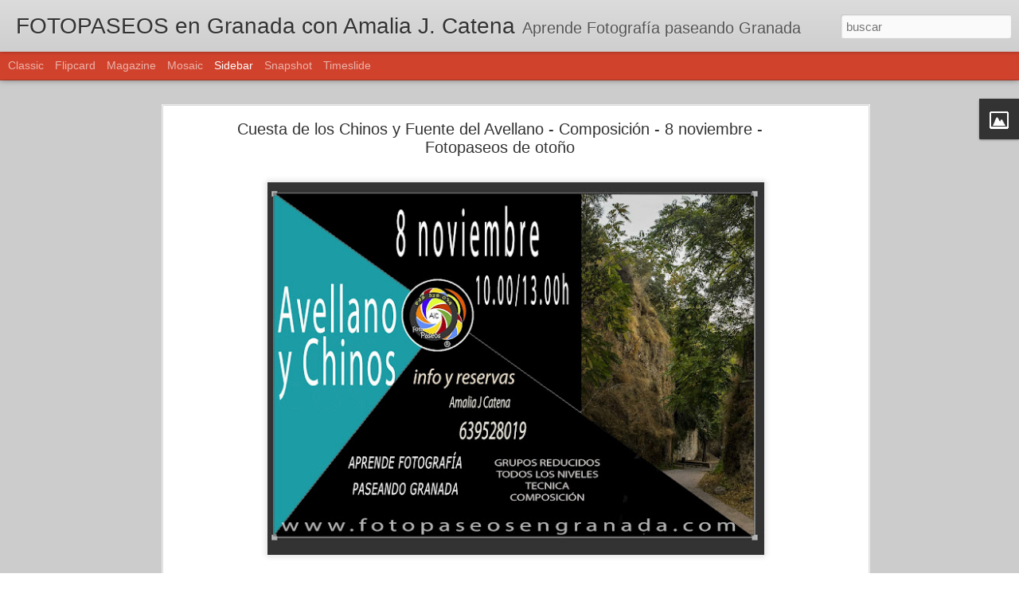

--- FILE ---
content_type: text/html; charset=UTF-8
request_url: https://www.fotopaseosengranada.com/2021/10/cuesta-de-los-chinos-y-fuente-del.html
body_size: 5182
content:
<!DOCTYPE html>
<html class='v2' dir='ltr' lang='es'>
<head>
<link href='https://www.blogger.com/static/v1/widgets/335934321-css_bundle_v2.css' rel='stylesheet' type='text/css'/>
<meta content='text/html; charset=UTF-8' http-equiv='Content-Type'/>
<meta content='blogger' name='generator'/>
<link href='https://www.fotopaseosengranada.com/favicon.ico' rel='icon' type='image/x-icon'/>
<link href='https://www.fotopaseosengranada.com/2021/10/cuesta-de-los-chinos-y-fuente-del.html' rel='canonical'/>
<link rel="alternate" type="application/atom+xml" title="FOTOPASEOS en Granada  con  Amalia J. Catena - Atom" href="https://www.fotopaseosengranada.com/feeds/posts/default" />
<link rel="alternate" type="application/rss+xml" title="FOTOPASEOS en Granada  con  Amalia J. Catena - RSS" href="https://www.fotopaseosengranada.com/feeds/posts/default?alt=rss" />
<link rel="service.post" type="application/atom+xml" title="FOTOPASEOS en Granada  con  Amalia J. Catena - Atom" href="https://www.blogger.com/feeds/3385158270900417979/posts/default" />

<link rel="alternate" type="application/atom+xml" title="FOTOPASEOS en Granada  con  Amalia J. Catena - Atom" href="https://www.fotopaseosengranada.com/feeds/8337300897825167638/comments/default" />
<!--Can't find substitution for tag [blog.ieCssRetrofitLinks]-->
<link href='https://blogger.googleusercontent.com/img/a/AVvXsEif247P4zFS-MSReny2bjN0xXJi2s_xQeiirVh3gYPKPUnKsTgtx5y0No6O9FLToVPo6l62jLy4xUVqH2QGYMO72Zl4lmQMKFVCDKOVAjVGGvrFjgSbpgJHgSgkGcAXer61zRcfgJ5ENalB8OBuFTLpU7XgqrEODNOl7_Xq8Gz2_zWqc5HKAnlf_cNYpg=w640-h480' rel='image_src'/>
<meta content='https://www.fotopaseosengranada.com/2021/10/cuesta-de-los-chinos-y-fuente-del.html' property='og:url'/>
<meta content='Cuesta de los Chinos y Fuente del Avellano - Composición - 8 noviembre -  Fotopaseos de otoño' property='og:title'/>
<meta content='Aprende fotografía paseando Granada' property='og:description'/>
<meta content='https://blogger.googleusercontent.com/img/a/AVvXsEif247P4zFS-MSReny2bjN0xXJi2s_xQeiirVh3gYPKPUnKsTgtx5y0No6O9FLToVPo6l62jLy4xUVqH2QGYMO72Zl4lmQMKFVCDKOVAjVGGvrFjgSbpgJHgSgkGcAXer61zRcfgJ5ENalB8OBuFTLpU7XgqrEODNOl7_Xq8Gz2_zWqc5HKAnlf_cNYpg=w1200-h630-p-k-no-nu' property='og:image'/>
<title>FOTOPASEOS en Granada  con  Amalia J. Catena: Cuesta de los Chinos y Fuente del Avellano - Composición - 8 noviembre -  Fotopaseos de otoño</title>
<meta content='!' name='fragment'/>
<meta content='dynamic' name='blogger-template'/>
<meta content='IE=9,chrome=1' http-equiv='X-UA-Compatible'/>
<meta content='initial-scale=1.0, maximum-scale=1.0, user-scalable=no, width=device-width' name='viewport'/>
<style id='page-skin-1' type='text/css'><!--
/*-----------------------------------------------
Blogger Template Style
Name: Dynamic Views
----------------------------------------------- */
/* Variable definitions
====================
<Variable name="keycolor" description="Main Color" type="color" default="#ffffff"
variants="#2b256f,#00b2b4,#4ba976,#696f00,#b38f00,#f07300,#d0422c,#f37a86,#7b5341"/>
<Group description="Page">
<Variable name="page.text.font" description="Font" type="font"
default="'Helvetica Neue Light', HelveticaNeue-Light, 'Helvetica Neue', Helvetica, Arial, sans-serif"/>
<Variable name="page.text.color" description="Text Color" type="color"
default="#333333" variants="#333333"/>
<Variable name="body.background.color" description="Background Color" type="color"
default="#EEEEEE"
variants="#dfdfea,#d9f4f4,#e4f2eb,#e9ead9,#f4eed9,#fdead9,#f8e3e0,#fdebed,#ebe5e3"/>
</Group>
<Variable name="body.background" description="Body Background" type="background"
color="#EEEEEE" default="$(color) none repeat scroll top left"/>
<Group description="Header">
<Variable name="header.background.color" description="Background Color" type="color"
default="#F3F3F3" variants="#F3F3F3"/>
</Group>
<Group description="Header Bar">
<Variable name="primary.color" description="Background Color" type="color"
default="#333333" variants="#2b256f,#00b2b4,#4ba976,#696f00,#b38f00,#f07300,#d0422c,#f37a86,#7b5341"/>
<Variable name="menu.font" description="Font" type="font"
default="'Helvetica Neue Light', HelveticaNeue-Light, 'Helvetica Neue', Helvetica, Arial, sans-serif"/>
<Variable name="menu.text.color" description="Text Color" type="color"
default="#FFFFFF" variants="#FFFFFF"/>
</Group>
<Group description="Links">
<Variable name="link.font" description="Link Text" type="font"
default="'Helvetica Neue Light', HelveticaNeue-Light, 'Helvetica Neue', Helvetica, Arial, sans-serif"/>
<Variable name="link.color" description="Link Color" type="color"
default="#009EB8"
variants="#2b256f,#00b2b4,#4ba976,#696f00,#b38f00,#f07300,#d0422c,#f37a86,#7b5341"/>
<Variable name="link.hover.color" description="Link Hover Color" type="color"
default="#009EB8"
variants="#2b256f,#00b2b4,#4ba976,#696f00,#b38f00,#f07300,#d0422c,#f37a86,#7b5341"/>
<Variable name="link.visited.color" description="Link Visited Color" type="color"
default="#009EB8"
variants="#2b256f,#00b2b4,#4ba976,#696f00,#b38f00,#f07300,#d0422c,#f37a86,#7b5341"/>
</Group>
<Group description="Blog Title">
<Variable name="blog.title.font" description="Font" type="font"
default="'Helvetica Neue Light', HelveticaNeue-Light, 'Helvetica Neue', Helvetica, Arial, sans-serif"/>
<Variable name="blog.title.color" description="Color" type="color"
default="#555555" variants="#555555"/>
</Group>
<Group description="Blog Description">
<Variable name="blog.description.font" description="Font" type="font"
default="'Helvetica Neue Light', HelveticaNeue-Light, 'Helvetica Neue', Helvetica, Arial, sans-serif"/>
<Variable name="blog.description.color" description="Color" type="color"
default="#555555" variants="#555555"/>
</Group>
<Group description="Post Title">
<Variable name="post.title.font" description="Font" type="font"
default="'Helvetica Neue Light', HelveticaNeue-Light, 'Helvetica Neue', Helvetica, Arial, sans-serif"/>
<Variable name="post.title.color" description="Color" type="color"
default="#333333" variants="#333333"/>
</Group>
<Group description="Date Ribbon">
<Variable name="ribbon.color" description="Color" type="color"
default="#666666" variants="#2b256f,#00b2b4,#4ba976,#696f00,#b38f00,#f07300,#d0422c,#f37a86,#7b5341"/>
<Variable name="ribbon.hover.color" description="Hover Color" type="color"
default="#AD3A2B" variants="#AD3A2B"/>
</Group>
<Variable name="blitzview" description="Initial view type" type="string" default="sidebar"/>
*/
/* BEGIN CUT */
{
"font:Text": "'Helvetica Neue Light', HelveticaNeue-Light, 'Helvetica Neue', Helvetica, Arial, sans-serif",
"color:Text": "#333333",
"image:Background": "#EEEEEE none repeat scroll top left",
"color:Background": "#cccccc",
"color:Header Background": "#cccccc",
"color:Primary": "#d0422c",
"color:Menu Text": "#ffffff",
"font:Menu": "'Helvetica Neue Light', HelveticaNeue-Light, 'Helvetica Neue', Helvetica, Arial, sans-serif",
"font:Link": "'Helvetica Neue Light', HelveticaNeue-Light, 'Helvetica Neue', Helvetica, Arial, sans-serif",
"color:Link": "#d0422c",
"color:Link Visited": "#d0422c",
"color:Link Hover": "#d0422c",
"font:Blog Title": "normal bold 100% 'Helvetica Neue Light', HelveticaNeue-Light, 'Helvetica Neue', Helvetica, Arial, sans-serif",
"color:Blog Title": "#333333",
"font:Blog Description": "'Helvetica Neue Light', HelveticaNeue-Light, 'Helvetica Neue', Helvetica, Arial, sans-serif",
"color:Blog Description": "#555555",
"font:Post Title": "'Helvetica Neue Light', HelveticaNeue-Light, 'Helvetica Neue', Helvetica, Arial, sans-serif",
"color:Post Title": "#333333",
"color:Ribbon": "#d0422c",
"color:Ribbon Hover": "#ad3a2b",
"view": "sidebar"
}
/* END CUT */

--></style>
<style id='template-skin-1' type='text/css'><!--
body {
min-width: 960px;
}
.column-center-outer {
margin-top: 46px;
}
.content-outer, .content-fauxcolumn-outer, .region-inner {
min-width: 960px;
max-width: 960px;
_width: 960px;
}
.main-inner .columns {
padding-left: 0;
padding-right: 310px;
}
.main-inner .fauxcolumn-center-outer {
left: 0;
right: 310px;
/* IE6 does not respect left and right together */
_width: expression(this.parentNode.offsetWidth -
parseInt("0") -
parseInt("310px") + 'px');
}
.main-inner .fauxcolumn-left-outer {
width: 0;
}
.main-inner .fauxcolumn-right-outer {
width: 310px;
}
.main-inner .column-left-outer {
width: 0;
right: 100%;
margin-left: -0;
}
.main-inner .column-right-outer {
width: 310px;
margin-right: -310px;
}
#layout {
min-width: 0;
}
#layout .content-outer {
min-width: 0;
width: 800px;
}
#layout .region-inner {
min-width: 0;
width: auto;
}
--></style>
<script src='//www.blogblog.com/dynamicviews/00d9e3c56f0dbcee/js/common.js' type='text/javascript'></script>
<script src='//www.blogblog.com/dynamicviews/00d9e3c56f0dbcee/js/languages/lang__es.js' type='text/javascript'></script>
<script src='//www.blogblog.com/dynamicviews/00d9e3c56f0dbcee/js/sidebar.js' type='text/javascript'></script>
<script src='//www.blogblog.com/dynamicviews/4224c15c4e7c9321/js/comments.js'></script>
<link href='https://www.blogger.com/dyn-css/authorization.css?targetBlogID=3385158270900417979&amp;zx=5c5fcafb-2247-4a8a-b9e6-353162531fc0' media='none' onload='if(media!=&#39;all&#39;)media=&#39;all&#39;' rel='stylesheet'/><noscript><link href='https://www.blogger.com/dyn-css/authorization.css?targetBlogID=3385158270900417979&amp;zx=5c5fcafb-2247-4a8a-b9e6-353162531fc0' rel='stylesheet'/></noscript>
<meta name='google-adsense-platform-account' content='ca-host-pub-1556223355139109'/>
<meta name='google-adsense-platform-domain' content='blogspot.com'/>

</head>
<body class='variant-sidebar'>
<div class='content'>
<div class='content-outer'>
<div class='fauxborder-left content-fauxborder-left'>
<div class='content-inner'>
<div class='main-outer'>
<div class='fauxborder-left main-fauxborder-left'>
<div class='region-inner main-inner'>
<div class='columns fauxcolumns'>
<div class='column-center-outer'>
<div class='column-center-inner'>
<div class='main section' id='main'>
</div>
</div>
</div>
<div class='column-right-outer'>
<div class='column-right-inner'>
<aside>
<div class='sidebar section' id='sidebar-right-1'>
</div>
</aside>
</div>
</div>
<div style='clear: both'></div>
</div>
</div>
</div>
</div>
</div>
</div>
</div>
</div>
<script language='javascript' type='text/javascript'>
        window.onload = function() {
          blogger.ui().configure().view();
        };
      </script>

<script type="text/javascript" src="https://www.blogger.com/static/v1/widgets/719476776-widgets.js"></script>
<script type='text/javascript'>
window['__wavt'] = 'AOuZoY7vBi2O11HHHwvRlvTytIgHSp7MjA:1769186857693';_WidgetManager._Init('//www.blogger.com/rearrange?blogID\x3d3385158270900417979','//www.fotopaseosengranada.com/2021/10/cuesta-de-los-chinos-y-fuente-del.html','3385158270900417979');
_WidgetManager._SetDataContext([{'name': 'blog', 'data': {'blogId': '3385158270900417979', 'title': 'FOTOPASEOS en Granada  con  Amalia J. Catena', 'url': 'https://www.fotopaseosengranada.com/2021/10/cuesta-de-los-chinos-y-fuente-del.html', 'canonicalUrl': 'https://www.fotopaseosengranada.com/2021/10/cuesta-de-los-chinos-y-fuente-del.html', 'homepageUrl': 'https://www.fotopaseosengranada.com/', 'searchUrl': 'https://www.fotopaseosengranada.com/search', 'canonicalHomepageUrl': 'https://www.fotopaseosengranada.com/', 'blogspotFaviconUrl': 'https://www.fotopaseosengranada.com/favicon.ico', 'bloggerUrl': 'https://www.blogger.com', 'hasCustomDomain': true, 'httpsEnabled': true, 'enabledCommentProfileImages': true, 'gPlusViewType': 'FILTERED_POSTMOD', 'adultContent': false, 'analyticsAccountNumber': '', 'encoding': 'UTF-8', 'locale': 'es', 'localeUnderscoreDelimited': 'es', 'languageDirection': 'ltr', 'isPrivate': false, 'isMobile': false, 'isMobileRequest': false, 'mobileClass': '', 'isPrivateBlog': false, 'isDynamicViewsAvailable': true, 'feedLinks': '\x3clink rel\x3d\x22alternate\x22 type\x3d\x22application/atom+xml\x22 title\x3d\x22FOTOPASEOS en Granada  con  Amalia J. Catena - Atom\x22 href\x3d\x22https://www.fotopaseosengranada.com/feeds/posts/default\x22 /\x3e\n\x3clink rel\x3d\x22alternate\x22 type\x3d\x22application/rss+xml\x22 title\x3d\x22FOTOPASEOS en Granada  con  Amalia J. Catena - RSS\x22 href\x3d\x22https://www.fotopaseosengranada.com/feeds/posts/default?alt\x3drss\x22 /\x3e\n\x3clink rel\x3d\x22service.post\x22 type\x3d\x22application/atom+xml\x22 title\x3d\x22FOTOPASEOS en Granada  con  Amalia J. Catena - Atom\x22 href\x3d\x22https://www.blogger.com/feeds/3385158270900417979/posts/default\x22 /\x3e\n\n\x3clink rel\x3d\x22alternate\x22 type\x3d\x22application/atom+xml\x22 title\x3d\x22FOTOPASEOS en Granada  con  Amalia J. Catena - Atom\x22 href\x3d\x22https://www.fotopaseosengranada.com/feeds/8337300897825167638/comments/default\x22 /\x3e\n', 'meTag': '', 'adsenseHostId': 'ca-host-pub-1556223355139109', 'adsenseHasAds': false, 'adsenseAutoAds': false, 'boqCommentIframeForm': true, 'loginRedirectParam': '', 'isGoogleEverywhereLinkTooltipEnabled': true, 'view': '', 'dynamicViewsCommentsSrc': '//www.blogblog.com/dynamicviews/4224c15c4e7c9321/js/comments.js', 'dynamicViewsScriptSrc': '//www.blogblog.com/dynamicviews/00d9e3c56f0dbcee', 'plusOneApiSrc': 'https://apis.google.com/js/platform.js', 'disableGComments': true, 'interstitialAccepted': false, 'sharing': {'platforms': [{'name': 'Obtener enlace', 'key': 'link', 'shareMessage': 'Obtener enlace', 'target': ''}, {'name': 'Facebook', 'key': 'facebook', 'shareMessage': 'Compartir en Facebook', 'target': 'facebook'}, {'name': 'Escribe un blog', 'key': 'blogThis', 'shareMessage': 'Escribe un blog', 'target': 'blog'}, {'name': 'X', 'key': 'twitter', 'shareMessage': 'Compartir en X', 'target': 'twitter'}, {'name': 'Pinterest', 'key': 'pinterest', 'shareMessage': 'Compartir en Pinterest', 'target': 'pinterest'}, {'name': 'Correo electr\xf3nico', 'key': 'email', 'shareMessage': 'Correo electr\xf3nico', 'target': 'email'}], 'disableGooglePlus': true, 'googlePlusShareButtonWidth': 0, 'googlePlusBootstrap': '\x3cscript type\x3d\x22text/javascript\x22\x3ewindow.___gcfg \x3d {\x27lang\x27: \x27es\x27};\x3c/script\x3e'}, 'hasCustomJumpLinkMessage': true, 'jumpLinkMessage': 'Saber m\xe1s \xbb', 'pageType': 'item', 'postId': '8337300897825167638', 'postImageThumbnailUrl': 'https://blogger.googleusercontent.com/img/a/AVvXsEif247P4zFS-MSReny2bjN0xXJi2s_xQeiirVh3gYPKPUnKsTgtx5y0No6O9FLToVPo6l62jLy4xUVqH2QGYMO72Zl4lmQMKFVCDKOVAjVGGvrFjgSbpgJHgSgkGcAXer61zRcfgJ5ENalB8OBuFTLpU7XgqrEODNOl7_Xq8Gz2_zWqc5HKAnlf_cNYpg\x3ds72-w640-c-h480', 'postImageUrl': 'https://blogger.googleusercontent.com/img/a/AVvXsEif247P4zFS-MSReny2bjN0xXJi2s_xQeiirVh3gYPKPUnKsTgtx5y0No6O9FLToVPo6l62jLy4xUVqH2QGYMO72Zl4lmQMKFVCDKOVAjVGGvrFjgSbpgJHgSgkGcAXer61zRcfgJ5ENalB8OBuFTLpU7XgqrEODNOl7_Xq8Gz2_zWqc5HKAnlf_cNYpg\x3dw640-h480', 'pageName': 'Cuesta de los Chinos y Fuente del Avellano - Composici\xf3n - 8 noviembre -  Fotopaseos de oto\xf1o', 'pageTitle': 'FOTOPASEOS en Granada  con  Amalia J. Catena: Cuesta de los Chinos y Fuente del Avellano - Composici\xf3n - 8 noviembre -  Fotopaseos de oto\xf1o', 'metaDescription': ''}}, {'name': 'features', 'data': {}}, {'name': 'messages', 'data': {'edit': 'Editar', 'linkCopiedToClipboard': 'El enlace se ha copiado en el Portapapeles.', 'ok': 'Aceptar', 'postLink': 'Enlace de la entrada'}}, {'name': 'skin', 'data': {'vars': {'link_color': '#d0422c', 'post_title_color': '#333333', 'blog_description_font': '\x27Helvetica Neue Light\x27, HelveticaNeue-Light, \x27Helvetica Neue\x27, Helvetica, Arial, sans-serif', 'body_background_color': '#cccccc', 'ribbon_color': '#d0422c', 'body_background': '#EEEEEE none repeat scroll top left', 'blitzview': 'sidebar', 'link_visited_color': '#d0422c', 'link_hover_color': '#d0422c', 'header_background_color': '#cccccc', 'keycolor': '#d0422c', 'page_text_font': '\x27Helvetica Neue Light\x27, HelveticaNeue-Light, \x27Helvetica Neue\x27, Helvetica, Arial, sans-serif', 'blog_title_color': '#333333', 'ribbon_hover_color': '#ad3a2b', 'blog_title_font': 'normal bold 100% \x27Helvetica Neue Light\x27, HelveticaNeue-Light, \x27Helvetica Neue\x27, Helvetica, Arial, sans-serif', 'link_font': '\x27Helvetica Neue Light\x27, HelveticaNeue-Light, \x27Helvetica Neue\x27, Helvetica, Arial, sans-serif', 'menu_font': '\x27Helvetica Neue Light\x27, HelveticaNeue-Light, \x27Helvetica Neue\x27, Helvetica, Arial, sans-serif', 'primary_color': '#d0422c', 'page_text_color': '#333333', 'post_title_font': '\x27Helvetica Neue Light\x27, HelveticaNeue-Light, \x27Helvetica Neue\x27, Helvetica, Arial, sans-serif', 'blog_description_color': '#555555', 'menu_text_color': '#ffffff'}, 'override': '', 'url': 'blitz.css'}}, {'name': 'template', 'data': {'name': 'Dynamic Views', 'localizedName': 'Vistas din\xe1micas', 'isResponsive': false, 'isAlternateRendering': false, 'isCustom': false, 'variant': 'sidebar', 'variantId': 'sidebar'}}, {'name': 'view', 'data': {'classic': {'name': 'classic', 'url': '?view\x3dclassic'}, 'flipcard': {'name': 'flipcard', 'url': '?view\x3dflipcard'}, 'magazine': {'name': 'magazine', 'url': '?view\x3dmagazine'}, 'mosaic': {'name': 'mosaic', 'url': '?view\x3dmosaic'}, 'sidebar': {'name': 'sidebar', 'url': '?view\x3dsidebar'}, 'snapshot': {'name': 'snapshot', 'url': '?view\x3dsnapshot'}, 'timeslide': {'name': 'timeslide', 'url': '?view\x3dtimeslide'}, 'isMobile': false, 'title': 'Cuesta de los Chinos y Fuente del Avellano - Composici\xf3n - 8 noviembre -  Fotopaseos de oto\xf1o', 'description': 'Aprende fotograf\xeda paseando Granada', 'featuredImage': 'https://blogger.googleusercontent.com/img/a/AVvXsEif247P4zFS-MSReny2bjN0xXJi2s_xQeiirVh3gYPKPUnKsTgtx5y0No6O9FLToVPo6l62jLy4xUVqH2QGYMO72Zl4lmQMKFVCDKOVAjVGGvrFjgSbpgJHgSgkGcAXer61zRcfgJ5ENalB8OBuFTLpU7XgqrEODNOl7_Xq8Gz2_zWqc5HKAnlf_cNYpg\x3dw640-h480', 'url': 'https://www.fotopaseosengranada.com/2021/10/cuesta-de-los-chinos-y-fuente-del.html', 'type': 'item', 'isSingleItem': true, 'isMultipleItems': false, 'isError': false, 'isPage': false, 'isPost': true, 'isHomepage': false, 'isArchive': false, 'isLabelSearch': false, 'postId': 8337300897825167638}}]);
_WidgetManager._RegisterWidget('_ImageView', new _WidgetInfo('Image1', 'main', document.getElementById('Image1'), {'resize': true}, 'displayModeFull'));
_WidgetManager._RegisterWidget('_BlogView', new _WidgetInfo('Blog1', 'main', document.getElementById('Blog1'), {'cmtInteractionsEnabled': false, 'lightboxEnabled': true, 'lightboxModuleUrl': 'https://www.blogger.com/static/v1/jsbin/1181830541-lbx__es.js', 'lightboxCssUrl': 'https://www.blogger.com/static/v1/v-css/828616780-lightbox_bundle.css'}, 'displayModeFull'));
_WidgetManager._RegisterWidget('_PopularPostsView', new _WidgetInfo('PopularPosts1', 'main', document.getElementById('PopularPosts1'), {}, 'displayModeFull'));
_WidgetManager._RegisterWidget('_SubscribeView', new _WidgetInfo('Subscribe1', 'sidebar-right-1', document.getElementById('Subscribe1'), {}, 'displayModeFull'));
_WidgetManager._RegisterWidget('_ContactFormView', new _WidgetInfo('ContactForm2', 'sidebar-right-1', document.getElementById('ContactForm2'), {'contactFormMessageSendingMsg': 'Enviando...', 'contactFormMessageSentMsg': 'Se ha enviado tu mensaje.', 'contactFormMessageNotSentMsg': 'No se ha podido enviar el mensaje. Vuelve a intentarlo dentro de un rato.', 'contactFormInvalidEmailMsg': 'Tienes que escribir una direcci\xf3n de correo electr\xf3nico v\xe1lida.', 'contactFormEmptyMessageMsg': 'No puedes dejar en blanco el cuerpo del mensaje.', 'title': 'Formulario de contacto', 'blogId': '3385158270900417979', 'contactFormNameMsg': 'Nombre', 'contactFormEmailMsg': 'Correo electr\xf3nico', 'contactFormMessageMsg': 'Mensaje', 'contactFormSendMsg': 'Enviar', 'contactFormToken': 'AOuZoY7gcZLCvB_O8WVUFNQ6sxtJH9Jojg:1769186857693', 'submitUrl': 'https://www.blogger.com/contact-form.do'}, 'displayModeFull'));
_WidgetManager._RegisterWidget('_BlogSearchView', new _WidgetInfo('BlogSearch1', 'sidebar-right-1', document.getElementById('BlogSearch1'), {}, 'displayModeFull'));
_WidgetManager._RegisterWidget('_HeaderView', new _WidgetInfo('Header1', 'sidebar-right-1', document.getElementById('Header1'), {}, 'displayModeFull'));
_WidgetManager._RegisterWidget('_PageListView', new _WidgetInfo('PageList1', 'sidebar-right-1', document.getElementById('PageList1'), {'title': 'Sitos para visitar', 'links': [{'isCurrentPage': false, 'href': 'https://www.fotopaseosengranada.com/', 'title': 'P\xe1gina principal'}, {'isCurrentPage': false, 'href': 'https://catenilla.blogspot.com.es/', 'title': 'Blog personal'}, {'isCurrentPage': false, 'href': 'https://www.fotopaseosengranada.com/p/formacion.html', 'id': '1840900176405672929', 'title': 'Formaci\xf3n Personalizada'}, {'isCurrentPage': false, 'href': 'https://www.instagram.com/amalia_j_catena/', 'title': 'Instagram'}, {'isCurrentPage': false, 'href': 'https://www.fotopaseosengranada.com/p/blog-page.html', 'id': '1427344286421112579', 'title': 'Cursos mensuales'}, {'isCurrentPage': false, 'href': 'https://amaliacatena.blogspot.com.es/', 'title': 'Trabajos fotogr\xe1ficos'}, {'isCurrentPage': false, 'href': 'https://solotiempoyluz.blogspot.com.es/', 'title': 'Blog fotogr\xe1fico'}], 'mobile': false, 'showPlaceholder': true, 'hasCurrentPage': false}, 'displayModeFull'));
_WidgetManager._RegisterWidget('_ContactFormView', new _WidgetInfo('ContactForm1', 'sidebar-right-1', document.getElementById('ContactForm1'), {'contactFormMessageSendingMsg': 'Enviando...', 'contactFormMessageSentMsg': 'Se ha enviado tu mensaje.', 'contactFormMessageNotSentMsg': 'No se ha podido enviar el mensaje. Vuelve a intentarlo dentro de un rato.', 'contactFormInvalidEmailMsg': 'Tienes que escribir una direcci\xf3n de correo electr\xf3nico v\xe1lida.', 'contactFormEmptyMessageMsg': 'No puedes dejar en blanco el cuerpo del mensaje.', 'title': 'Formulario de contacto', 'blogId': '3385158270900417979', 'contactFormNameMsg': 'Nombre', 'contactFormEmailMsg': 'Correo electr\xf3nico', 'contactFormMessageMsg': 'Mensaje', 'contactFormSendMsg': 'Enviar', 'contactFormToken': 'AOuZoY7gcZLCvB_O8WVUFNQ6sxtJH9Jojg:1769186857693', 'submitUrl': 'https://www.blogger.com/contact-form.do'}, 'displayModeFull'));
_WidgetManager._RegisterWidget('_AttributionView', new _WidgetInfo('Attribution1', 'sidebar-right-1', document.getElementById('Attribution1'), {}, 'displayModeFull'));
_WidgetManager._RegisterWidget('_ProfileView', new _WidgetInfo('Profile1', 'sidebar-right-1', document.getElementById('Profile1'), {}, 'displayModeFull'));
_WidgetManager._RegisterWidget('_BlogArchiveView', new _WidgetInfo('BlogArchive1', 'sidebar-right-1', document.getElementById('BlogArchive1'), {'languageDirection': 'ltr', 'loadingMessage': 'Cargando\x26hellip;'}, 'displayModeFull'));
_WidgetManager._RegisterWidget('_LabelView', new _WidgetInfo('Label1', 'sidebar-right-1', document.getElementById('Label1'), {}, 'displayModeFull'));
_WidgetManager._RegisterWidget('_ReportAbuseView', new _WidgetInfo('ReportAbuse1', 'sidebar-right-1', document.getElementById('ReportAbuse1'), {}, 'displayModeFull'));
</script>
</body>
</html>

--- FILE ---
content_type: text/html; charset=UTF-8
request_url: https://www.fotopaseosengranada.com/2026/01/castillo-de-la-calahorra-22-marzo.html?dynamicviews=1&v=0
body_size: 4986
content:
<!DOCTYPE html>
<html class='v2' dir='ltr' lang='es'>
<head>
<link href='https://www.blogger.com/static/v1/widgets/335934321-css_bundle_v2.css' rel='stylesheet' type='text/css'/>
<meta content='text/html; charset=UTF-8' http-equiv='Content-Type'/>
<meta content='blogger' name='generator'/>
<link href='https://www.fotopaseosengranada.com/favicon.ico' rel='icon' type='image/x-icon'/>
<link href='https://www.fotopaseosengranada.com/2026/01/castillo-de-la-calahorra-22-marzo.html' rel='canonical'/>
<link rel="alternate" type="application/atom+xml" title="FOTOPASEOS en Granada  con  Amalia J. Catena - Atom" href="https://www.fotopaseosengranada.com/feeds/posts/default" />
<link rel="alternate" type="application/rss+xml" title="FOTOPASEOS en Granada  con  Amalia J. Catena - RSS" href="https://www.fotopaseosengranada.com/feeds/posts/default?alt=rss" />
<link rel="service.post" type="application/atom+xml" title="FOTOPASEOS en Granada  con  Amalia J. Catena - Atom" href="https://www.blogger.com/feeds/3385158270900417979/posts/default" />

<link rel="alternate" type="application/atom+xml" title="FOTOPASEOS en Granada  con  Amalia J. Catena - Atom" href="https://www.fotopaseosengranada.com/feeds/558264744566590513/comments/default" />
<!--Can't find substitution for tag [blog.ieCssRetrofitLinks]-->
<link href='https://blogger.googleusercontent.com/img/b/R29vZ2xl/AVvXsEgd6poW_YTCNZhZ3PSWDJr3Qhm-nCRh4pY7sf66btQn7PgjCBIGQm9KuBtqWDK-pvw9zDAneQ3rDi76mCJhbnq6MT3PwatAbVWOKJrBet8OCOP6osOzW-5ldvHha6gb8_bo8651tmx9C-JALN421G7CCOO32-qB1yPZ2hd0fzzyRV8glC2GNJ5wbB-DqJMN/w318-h640/2026_0322_lacalahorraR.jpg' rel='image_src'/>
<meta content='https://www.fotopaseosengranada.com/2026/01/castillo-de-la-calahorra-22-marzo.html' property='og:url'/>
<meta content='CASTILLO DE LA CALAHORRA -  22 marzo -  Fotopaseos de primavera' property='og:title'/>
<meta content='Aprende fotografía paseando Granada' property='og:description'/>
<meta content='https://blogger.googleusercontent.com/img/b/R29vZ2xl/AVvXsEgd6poW_YTCNZhZ3PSWDJr3Qhm-nCRh4pY7sf66btQn7PgjCBIGQm9KuBtqWDK-pvw9zDAneQ3rDi76mCJhbnq6MT3PwatAbVWOKJrBet8OCOP6osOzW-5ldvHha6gb8_bo8651tmx9C-JALN421G7CCOO32-qB1yPZ2hd0fzzyRV8glC2GNJ5wbB-DqJMN/w1200-h630-p-k-no-nu/2026_0322_lacalahorraR.jpg' property='og:image'/>
<title>FOTOPASEOS en Granada  con  Amalia J. Catena: CASTILLO DE LA CALAHORRA -  22 marzo -  Fotopaseos de primavera</title>
<meta content='!' name='fragment'/>
<meta content='dynamic' name='blogger-template'/>
<meta content='IE=9,chrome=1' http-equiv='X-UA-Compatible'/>
<meta content='initial-scale=1.0, maximum-scale=1.0, user-scalable=no, width=device-width' name='viewport'/>
<style id='page-skin-1' type='text/css'><!--
/*-----------------------------------------------
Blogger Template Style
Name: Dynamic Views
----------------------------------------------- */
/* Variable definitions
====================
<Variable name="keycolor" description="Main Color" type="color" default="#ffffff"
variants="#2b256f,#00b2b4,#4ba976,#696f00,#b38f00,#f07300,#d0422c,#f37a86,#7b5341"/>
<Group description="Page">
<Variable name="page.text.font" description="Font" type="font"
default="'Helvetica Neue Light', HelveticaNeue-Light, 'Helvetica Neue', Helvetica, Arial, sans-serif"/>
<Variable name="page.text.color" description="Text Color" type="color"
default="#333333" variants="#333333"/>
<Variable name="body.background.color" description="Background Color" type="color"
default="#EEEEEE"
variants="#dfdfea,#d9f4f4,#e4f2eb,#e9ead9,#f4eed9,#fdead9,#f8e3e0,#fdebed,#ebe5e3"/>
</Group>
<Variable name="body.background" description="Body Background" type="background"
color="#EEEEEE" default="$(color) none repeat scroll top left"/>
<Group description="Header">
<Variable name="header.background.color" description="Background Color" type="color"
default="#F3F3F3" variants="#F3F3F3"/>
</Group>
<Group description="Header Bar">
<Variable name="primary.color" description="Background Color" type="color"
default="#333333" variants="#2b256f,#00b2b4,#4ba976,#696f00,#b38f00,#f07300,#d0422c,#f37a86,#7b5341"/>
<Variable name="menu.font" description="Font" type="font"
default="'Helvetica Neue Light', HelveticaNeue-Light, 'Helvetica Neue', Helvetica, Arial, sans-serif"/>
<Variable name="menu.text.color" description="Text Color" type="color"
default="#FFFFFF" variants="#FFFFFF"/>
</Group>
<Group description="Links">
<Variable name="link.font" description="Link Text" type="font"
default="'Helvetica Neue Light', HelveticaNeue-Light, 'Helvetica Neue', Helvetica, Arial, sans-serif"/>
<Variable name="link.color" description="Link Color" type="color"
default="#009EB8"
variants="#2b256f,#00b2b4,#4ba976,#696f00,#b38f00,#f07300,#d0422c,#f37a86,#7b5341"/>
<Variable name="link.hover.color" description="Link Hover Color" type="color"
default="#009EB8"
variants="#2b256f,#00b2b4,#4ba976,#696f00,#b38f00,#f07300,#d0422c,#f37a86,#7b5341"/>
<Variable name="link.visited.color" description="Link Visited Color" type="color"
default="#009EB8"
variants="#2b256f,#00b2b4,#4ba976,#696f00,#b38f00,#f07300,#d0422c,#f37a86,#7b5341"/>
</Group>
<Group description="Blog Title">
<Variable name="blog.title.font" description="Font" type="font"
default="'Helvetica Neue Light', HelveticaNeue-Light, 'Helvetica Neue', Helvetica, Arial, sans-serif"/>
<Variable name="blog.title.color" description="Color" type="color"
default="#555555" variants="#555555"/>
</Group>
<Group description="Blog Description">
<Variable name="blog.description.font" description="Font" type="font"
default="'Helvetica Neue Light', HelveticaNeue-Light, 'Helvetica Neue', Helvetica, Arial, sans-serif"/>
<Variable name="blog.description.color" description="Color" type="color"
default="#555555" variants="#555555"/>
</Group>
<Group description="Post Title">
<Variable name="post.title.font" description="Font" type="font"
default="'Helvetica Neue Light', HelveticaNeue-Light, 'Helvetica Neue', Helvetica, Arial, sans-serif"/>
<Variable name="post.title.color" description="Color" type="color"
default="#333333" variants="#333333"/>
</Group>
<Group description="Date Ribbon">
<Variable name="ribbon.color" description="Color" type="color"
default="#666666" variants="#2b256f,#00b2b4,#4ba976,#696f00,#b38f00,#f07300,#d0422c,#f37a86,#7b5341"/>
<Variable name="ribbon.hover.color" description="Hover Color" type="color"
default="#AD3A2B" variants="#AD3A2B"/>
</Group>
<Variable name="blitzview" description="Initial view type" type="string" default="sidebar"/>
*/
/* BEGIN CUT */
{
"font:Text": "'Helvetica Neue Light', HelveticaNeue-Light, 'Helvetica Neue', Helvetica, Arial, sans-serif",
"color:Text": "#333333",
"image:Background": "#EEEEEE none repeat scroll top left",
"color:Background": "#cccccc",
"color:Header Background": "#cccccc",
"color:Primary": "#d0422c",
"color:Menu Text": "#ffffff",
"font:Menu": "'Helvetica Neue Light', HelveticaNeue-Light, 'Helvetica Neue', Helvetica, Arial, sans-serif",
"font:Link": "'Helvetica Neue Light', HelveticaNeue-Light, 'Helvetica Neue', Helvetica, Arial, sans-serif",
"color:Link": "#d0422c",
"color:Link Visited": "#d0422c",
"color:Link Hover": "#d0422c",
"font:Blog Title": "normal bold 100% 'Helvetica Neue Light', HelveticaNeue-Light, 'Helvetica Neue', Helvetica, Arial, sans-serif",
"color:Blog Title": "#333333",
"font:Blog Description": "'Helvetica Neue Light', HelveticaNeue-Light, 'Helvetica Neue', Helvetica, Arial, sans-serif",
"color:Blog Description": "#555555",
"font:Post Title": "'Helvetica Neue Light', HelveticaNeue-Light, 'Helvetica Neue', Helvetica, Arial, sans-serif",
"color:Post Title": "#333333",
"color:Ribbon": "#d0422c",
"color:Ribbon Hover": "#ad3a2b",
"view": "sidebar"
}
/* END CUT */

--></style>
<style id='template-skin-1' type='text/css'><!--
body {
min-width: 960px;
}
.column-center-outer {
margin-top: 46px;
}
.content-outer, .content-fauxcolumn-outer, .region-inner {
min-width: 960px;
max-width: 960px;
_width: 960px;
}
.main-inner .columns {
padding-left: 0;
padding-right: 310px;
}
.main-inner .fauxcolumn-center-outer {
left: 0;
right: 310px;
/* IE6 does not respect left and right together */
_width: expression(this.parentNode.offsetWidth -
parseInt("0") -
parseInt("310px") + 'px');
}
.main-inner .fauxcolumn-left-outer {
width: 0;
}
.main-inner .fauxcolumn-right-outer {
width: 310px;
}
.main-inner .column-left-outer {
width: 0;
right: 100%;
margin-left: -0;
}
.main-inner .column-right-outer {
width: 310px;
margin-right: -310px;
}
#layout {
min-width: 0;
}
#layout .content-outer {
min-width: 0;
width: 800px;
}
#layout .region-inner {
min-width: 0;
width: auto;
}
--></style>
<script src='//www.blogblog.com/dynamicviews/00d9e3c56f0dbcee/js/common.js' type='text/javascript'></script>
<script src='//www.blogblog.com/dynamicviews/00d9e3c56f0dbcee/js/languages/lang__es.js' type='text/javascript'></script>
<script src='//www.blogblog.com/dynamicviews/00d9e3c56f0dbcee/js/sidebar.js' type='text/javascript'></script>
<script src='//www.blogblog.com/dynamicviews/4224c15c4e7c9321/js/comments.js'></script>
<link href='https://www.blogger.com/dyn-css/authorization.css?targetBlogID=3385158270900417979&amp;zx=5c5fcafb-2247-4a8a-b9e6-353162531fc0' media='none' onload='if(media!=&#39;all&#39;)media=&#39;all&#39;' rel='stylesheet'/><noscript><link href='https://www.blogger.com/dyn-css/authorization.css?targetBlogID=3385158270900417979&amp;zx=5c5fcafb-2247-4a8a-b9e6-353162531fc0' rel='stylesheet'/></noscript>
<meta name='google-adsense-platform-account' content='ca-host-pub-1556223355139109'/>
<meta name='google-adsense-platform-domain' content='blogspot.com'/>

</head>
<body class='variant-sidebar'>
<div class='content'>
<div class='content-outer'>
<div class='fauxborder-left content-fauxborder-left'>
<div class='content-inner'>
<div class='main-outer'>
<div class='fauxborder-left main-fauxborder-left'>
<div class='region-inner main-inner'>
<div class='columns fauxcolumns'>
<div class='column-center-outer'>
<div class='column-center-inner'>
<div class='main section' id='main'>
</div>
</div>
</div>
<div class='column-right-outer'>
<div class='column-right-inner'>
<aside>
<div class='sidebar section' id='sidebar-right-1'>
</div>
</aside>
</div>
</div>
<div style='clear: both'></div>
</div>
</div>
</div>
</div>
</div>
</div>
</div>
</div>
<script language='javascript' type='text/javascript'>
        window.onload = function() {
          blogger.ui().configure().view();
        };
      </script>

<script type="text/javascript" src="https://www.blogger.com/static/v1/widgets/719476776-widgets.js"></script>
<script type='text/javascript'>
window['__wavt'] = 'AOuZoY7z_8jsaBvNhKRqxhxtqY6SWWDCqg:1769186860461';_WidgetManager._Init('//www.blogger.com/rearrange?blogID\x3d3385158270900417979','//www.fotopaseosengranada.com/2026/01/castillo-de-la-calahorra-22-marzo.html','3385158270900417979');
_WidgetManager._SetDataContext([{'name': 'blog', 'data': {'blogId': '3385158270900417979', 'title': 'FOTOPASEOS en Granada  con  Amalia J. Catena', 'url': 'https://www.fotopaseosengranada.com/2026/01/castillo-de-la-calahorra-22-marzo.html', 'canonicalUrl': 'https://www.fotopaseosengranada.com/2026/01/castillo-de-la-calahorra-22-marzo.html', 'homepageUrl': 'https://www.fotopaseosengranada.com/', 'searchUrl': 'https://www.fotopaseosengranada.com/search', 'canonicalHomepageUrl': 'https://www.fotopaseosengranada.com/', 'blogspotFaviconUrl': 'https://www.fotopaseosengranada.com/favicon.ico', 'bloggerUrl': 'https://www.blogger.com', 'hasCustomDomain': true, 'httpsEnabled': true, 'enabledCommentProfileImages': true, 'gPlusViewType': 'FILTERED_POSTMOD', 'adultContent': false, 'analyticsAccountNumber': '', 'encoding': 'UTF-8', 'locale': 'es', 'localeUnderscoreDelimited': 'es', 'languageDirection': 'ltr', 'isPrivate': false, 'isMobile': false, 'isMobileRequest': false, 'mobileClass': '', 'isPrivateBlog': false, 'isDynamicViewsAvailable': true, 'feedLinks': '\x3clink rel\x3d\x22alternate\x22 type\x3d\x22application/atom+xml\x22 title\x3d\x22FOTOPASEOS en Granada  con  Amalia J. Catena - Atom\x22 href\x3d\x22https://www.fotopaseosengranada.com/feeds/posts/default\x22 /\x3e\n\x3clink rel\x3d\x22alternate\x22 type\x3d\x22application/rss+xml\x22 title\x3d\x22FOTOPASEOS en Granada  con  Amalia J. Catena - RSS\x22 href\x3d\x22https://www.fotopaseosengranada.com/feeds/posts/default?alt\x3drss\x22 /\x3e\n\x3clink rel\x3d\x22service.post\x22 type\x3d\x22application/atom+xml\x22 title\x3d\x22FOTOPASEOS en Granada  con  Amalia J. Catena - Atom\x22 href\x3d\x22https://www.blogger.com/feeds/3385158270900417979/posts/default\x22 /\x3e\n\n\x3clink rel\x3d\x22alternate\x22 type\x3d\x22application/atom+xml\x22 title\x3d\x22FOTOPASEOS en Granada  con  Amalia J. Catena - Atom\x22 href\x3d\x22https://www.fotopaseosengranada.com/feeds/558264744566590513/comments/default\x22 /\x3e\n', 'meTag': '', 'adsenseHostId': 'ca-host-pub-1556223355139109', 'adsenseHasAds': false, 'adsenseAutoAds': false, 'boqCommentIframeForm': true, 'loginRedirectParam': '', 'isGoogleEverywhereLinkTooltipEnabled': true, 'view': '', 'dynamicViewsCommentsSrc': '//www.blogblog.com/dynamicviews/4224c15c4e7c9321/js/comments.js', 'dynamicViewsScriptSrc': '//www.blogblog.com/dynamicviews/00d9e3c56f0dbcee', 'plusOneApiSrc': 'https://apis.google.com/js/platform.js', 'disableGComments': true, 'interstitialAccepted': false, 'sharing': {'platforms': [{'name': 'Obtener enlace', 'key': 'link', 'shareMessage': 'Obtener enlace', 'target': ''}, {'name': 'Facebook', 'key': 'facebook', 'shareMessage': 'Compartir en Facebook', 'target': 'facebook'}, {'name': 'Escribe un blog', 'key': 'blogThis', 'shareMessage': 'Escribe un blog', 'target': 'blog'}, {'name': 'X', 'key': 'twitter', 'shareMessage': 'Compartir en X', 'target': 'twitter'}, {'name': 'Pinterest', 'key': 'pinterest', 'shareMessage': 'Compartir en Pinterest', 'target': 'pinterest'}, {'name': 'Correo electr\xf3nico', 'key': 'email', 'shareMessage': 'Correo electr\xf3nico', 'target': 'email'}], 'disableGooglePlus': true, 'googlePlusShareButtonWidth': 0, 'googlePlusBootstrap': '\x3cscript type\x3d\x22text/javascript\x22\x3ewindow.___gcfg \x3d {\x27lang\x27: \x27es\x27};\x3c/script\x3e'}, 'hasCustomJumpLinkMessage': true, 'jumpLinkMessage': 'Saber m\xe1s \xbb', 'pageType': 'item', 'postId': '558264744566590513', 'postImageThumbnailUrl': 'https://blogger.googleusercontent.com/img/b/R29vZ2xl/AVvXsEgd6poW_YTCNZhZ3PSWDJr3Qhm-nCRh4pY7sf66btQn7PgjCBIGQm9KuBtqWDK-pvw9zDAneQ3rDi76mCJhbnq6MT3PwatAbVWOKJrBet8OCOP6osOzW-5ldvHha6gb8_bo8651tmx9C-JALN421G7CCOO32-qB1yPZ2hd0fzzyRV8glC2GNJ5wbB-DqJMN/s72-w318-c-h640/2026_0322_lacalahorraR.jpg', 'postImageUrl': 'https://blogger.googleusercontent.com/img/b/R29vZ2xl/AVvXsEgd6poW_YTCNZhZ3PSWDJr3Qhm-nCRh4pY7sf66btQn7PgjCBIGQm9KuBtqWDK-pvw9zDAneQ3rDi76mCJhbnq6MT3PwatAbVWOKJrBet8OCOP6osOzW-5ldvHha6gb8_bo8651tmx9C-JALN421G7CCOO32-qB1yPZ2hd0fzzyRV8glC2GNJ5wbB-DqJMN/w318-h640/2026_0322_lacalahorraR.jpg', 'pageName': 'CASTILLO DE LA CALAHORRA -  22 marzo -  Fotopaseos de primavera', 'pageTitle': 'FOTOPASEOS en Granada  con  Amalia J. Catena: CASTILLO DE LA CALAHORRA -  22 marzo -  Fotopaseos de primavera', 'metaDescription': ''}}, {'name': 'features', 'data': {}}, {'name': 'messages', 'data': {'edit': 'Editar', 'linkCopiedToClipboard': 'El enlace se ha copiado en el Portapapeles.', 'ok': 'Aceptar', 'postLink': 'Enlace de la entrada'}}, {'name': 'skin', 'data': {'vars': {'link_color': '#d0422c', 'post_title_color': '#333333', 'blog_description_font': '\x27Helvetica Neue Light\x27, HelveticaNeue-Light, \x27Helvetica Neue\x27, Helvetica, Arial, sans-serif', 'body_background_color': '#cccccc', 'ribbon_color': '#d0422c', 'body_background': '#EEEEEE none repeat scroll top left', 'blitzview': 'sidebar', 'link_visited_color': '#d0422c', 'link_hover_color': '#d0422c', 'header_background_color': '#cccccc', 'keycolor': '#d0422c', 'page_text_font': '\x27Helvetica Neue Light\x27, HelveticaNeue-Light, \x27Helvetica Neue\x27, Helvetica, Arial, sans-serif', 'blog_title_color': '#333333', 'ribbon_hover_color': '#ad3a2b', 'blog_title_font': 'normal bold 100% \x27Helvetica Neue Light\x27, HelveticaNeue-Light, \x27Helvetica Neue\x27, Helvetica, Arial, sans-serif', 'link_font': '\x27Helvetica Neue Light\x27, HelveticaNeue-Light, \x27Helvetica Neue\x27, Helvetica, Arial, sans-serif', 'menu_font': '\x27Helvetica Neue Light\x27, HelveticaNeue-Light, \x27Helvetica Neue\x27, Helvetica, Arial, sans-serif', 'primary_color': '#d0422c', 'page_text_color': '#333333', 'post_title_font': '\x27Helvetica Neue Light\x27, HelveticaNeue-Light, \x27Helvetica Neue\x27, Helvetica, Arial, sans-serif', 'blog_description_color': '#555555', 'menu_text_color': '#ffffff'}, 'override': '', 'url': 'blitz.css'}}, {'name': 'template', 'data': {'name': 'Dynamic Views', 'localizedName': 'Vistas din\xe1micas', 'isResponsive': false, 'isAlternateRendering': false, 'isCustom': false, 'variant': 'sidebar', 'variantId': 'sidebar'}}, {'name': 'view', 'data': {'classic': {'name': 'classic', 'url': '?view\x3dclassic'}, 'flipcard': {'name': 'flipcard', 'url': '?view\x3dflipcard'}, 'magazine': {'name': 'magazine', 'url': '?view\x3dmagazine'}, 'mosaic': {'name': 'mosaic', 'url': '?view\x3dmosaic'}, 'sidebar': {'name': 'sidebar', 'url': '?view\x3dsidebar'}, 'snapshot': {'name': 'snapshot', 'url': '?view\x3dsnapshot'}, 'timeslide': {'name': 'timeslide', 'url': '?view\x3dtimeslide'}, 'isMobile': false, 'title': 'CASTILLO DE LA CALAHORRA -  22 marzo -  Fotopaseos de primavera', 'description': 'Aprende fotograf\xeda paseando Granada', 'featuredImage': 'https://blogger.googleusercontent.com/img/b/R29vZ2xl/AVvXsEgd6poW_YTCNZhZ3PSWDJr3Qhm-nCRh4pY7sf66btQn7PgjCBIGQm9KuBtqWDK-pvw9zDAneQ3rDi76mCJhbnq6MT3PwatAbVWOKJrBet8OCOP6osOzW-5ldvHha6gb8_bo8651tmx9C-JALN421G7CCOO32-qB1yPZ2hd0fzzyRV8glC2GNJ5wbB-DqJMN/w318-h640/2026_0322_lacalahorraR.jpg', 'url': 'https://www.fotopaseosengranada.com/2026/01/castillo-de-la-calahorra-22-marzo.html', 'type': 'item', 'isSingleItem': true, 'isMultipleItems': false, 'isError': false, 'isPage': false, 'isPost': true, 'isHomepage': false, 'isArchive': false, 'isLabelSearch': false, 'postId': 558264744566590513}}]);
_WidgetManager._RegisterWidget('_ImageView', new _WidgetInfo('Image1', 'main', document.getElementById('Image1'), {'resize': true}, 'displayModeFull'));
_WidgetManager._RegisterWidget('_BlogView', new _WidgetInfo('Blog1', 'main', document.getElementById('Blog1'), {'cmtInteractionsEnabled': false, 'lightboxEnabled': true, 'lightboxModuleUrl': 'https://www.blogger.com/static/v1/jsbin/1181830541-lbx__es.js', 'lightboxCssUrl': 'https://www.blogger.com/static/v1/v-css/828616780-lightbox_bundle.css'}, 'displayModeFull'));
_WidgetManager._RegisterWidget('_PopularPostsView', new _WidgetInfo('PopularPosts1', 'main', document.getElementById('PopularPosts1'), {}, 'displayModeFull'));
_WidgetManager._RegisterWidget('_SubscribeView', new _WidgetInfo('Subscribe1', 'sidebar-right-1', document.getElementById('Subscribe1'), {}, 'displayModeFull'));
_WidgetManager._RegisterWidget('_ContactFormView', new _WidgetInfo('ContactForm2', 'sidebar-right-1', document.getElementById('ContactForm2'), {'contactFormMessageSendingMsg': 'Enviando...', 'contactFormMessageSentMsg': 'Se ha enviado tu mensaje.', 'contactFormMessageNotSentMsg': 'No se ha podido enviar el mensaje. Vuelve a intentarlo dentro de un rato.', 'contactFormInvalidEmailMsg': 'Tienes que escribir una direcci\xf3n de correo electr\xf3nico v\xe1lida.', 'contactFormEmptyMessageMsg': 'No puedes dejar en blanco el cuerpo del mensaje.', 'title': 'Formulario de contacto', 'blogId': '3385158270900417979', 'contactFormNameMsg': 'Nombre', 'contactFormEmailMsg': 'Correo electr\xf3nico', 'contactFormMessageMsg': 'Mensaje', 'contactFormSendMsg': 'Enviar', 'contactFormToken': 'AOuZoY7N6MU_a8FkFXkuye23PzXfW-wL-Q:1769186860461', 'submitUrl': 'https://www.blogger.com/contact-form.do'}, 'displayModeFull'));
_WidgetManager._RegisterWidget('_BlogSearchView', new _WidgetInfo('BlogSearch1', 'sidebar-right-1', document.getElementById('BlogSearch1'), {}, 'displayModeFull'));
_WidgetManager._RegisterWidget('_HeaderView', new _WidgetInfo('Header1', 'sidebar-right-1', document.getElementById('Header1'), {}, 'displayModeFull'));
_WidgetManager._RegisterWidget('_PageListView', new _WidgetInfo('PageList1', 'sidebar-right-1', document.getElementById('PageList1'), {'title': 'Sitos para visitar', 'links': [{'isCurrentPage': false, 'href': 'https://www.fotopaseosengranada.com/', 'title': 'P\xe1gina principal'}, {'isCurrentPage': false, 'href': 'https://catenilla.blogspot.com.es/', 'title': 'Blog personal'}, {'isCurrentPage': false, 'href': 'https://www.fotopaseosengranada.com/p/formacion.html', 'id': '1840900176405672929', 'title': 'Formaci\xf3n Personalizada'}, {'isCurrentPage': false, 'href': 'https://www.instagram.com/amalia_j_catena/', 'title': 'Instagram'}, {'isCurrentPage': false, 'href': 'https://www.fotopaseosengranada.com/p/blog-page.html', 'id': '1427344286421112579', 'title': 'Cursos mensuales'}, {'isCurrentPage': false, 'href': 'https://amaliacatena.blogspot.com.es/', 'title': 'Trabajos fotogr\xe1ficos'}, {'isCurrentPage': false, 'href': 'https://solotiempoyluz.blogspot.com.es/', 'title': 'Blog fotogr\xe1fico'}], 'mobile': false, 'showPlaceholder': true, 'hasCurrentPage': false}, 'displayModeFull'));
_WidgetManager._RegisterWidget('_ContactFormView', new _WidgetInfo('ContactForm1', 'sidebar-right-1', document.getElementById('ContactForm1'), {'contactFormMessageSendingMsg': 'Enviando...', 'contactFormMessageSentMsg': 'Se ha enviado tu mensaje.', 'contactFormMessageNotSentMsg': 'No se ha podido enviar el mensaje. Vuelve a intentarlo dentro de un rato.', 'contactFormInvalidEmailMsg': 'Tienes que escribir una direcci\xf3n de correo electr\xf3nico v\xe1lida.', 'contactFormEmptyMessageMsg': 'No puedes dejar en blanco el cuerpo del mensaje.', 'title': 'Formulario de contacto', 'blogId': '3385158270900417979', 'contactFormNameMsg': 'Nombre', 'contactFormEmailMsg': 'Correo electr\xf3nico', 'contactFormMessageMsg': 'Mensaje', 'contactFormSendMsg': 'Enviar', 'contactFormToken': 'AOuZoY7N6MU_a8FkFXkuye23PzXfW-wL-Q:1769186860461', 'submitUrl': 'https://www.blogger.com/contact-form.do'}, 'displayModeFull'));
_WidgetManager._RegisterWidget('_AttributionView', new _WidgetInfo('Attribution1', 'sidebar-right-1', document.getElementById('Attribution1'), {}, 'displayModeFull'));
_WidgetManager._RegisterWidget('_ProfileView', new _WidgetInfo('Profile1', 'sidebar-right-1', document.getElementById('Profile1'), {}, 'displayModeFull'));
_WidgetManager._RegisterWidget('_BlogArchiveView', new _WidgetInfo('BlogArchive1', 'sidebar-right-1', document.getElementById('BlogArchive1'), {'languageDirection': 'ltr', 'loadingMessage': 'Cargando\x26hellip;'}, 'displayModeFull'));
_WidgetManager._RegisterWidget('_LabelView', new _WidgetInfo('Label1', 'sidebar-right-1', document.getElementById('Label1'), {}, 'displayModeFull'));
_WidgetManager._RegisterWidget('_ReportAbuseView', new _WidgetInfo('ReportAbuse1', 'sidebar-right-1', document.getElementById('ReportAbuse1'), {}, 'displayModeFull'));
</script>
</body>
</html>

--- FILE ---
content_type: text/javascript; charset=UTF-8
request_url: https://www.fotopaseosengranada.com/?v=0&action=initial&widgetId=Image1&responseType=js&xssi_token=AOuZoY7vBi2O11HHHwvRlvTytIgHSp7MjA%3A1769186857693
body_size: 193
content:
try {
_WidgetManager._HandleControllerResult('Image1', 'initial',{'title': 'Logo', 'width': 590, 'height': 590, 'sourceUrl': 'https://blogger.googleusercontent.com/img/b/R29vZ2xl/AVvXsEj1CNVQlSH9BzpvX0pvycRBG4Q59g1olThDAXYP8C9upVIgUA88nvSQZTYBjXu2sZ42lln86Kjgg2V8SJUb2bjtTgpvpVXMVcLqu0LwA1AMi5eFYSz-5W1p_0qMxahIKVz3fda6qJ1PcCG9/s1600/LOGO_FOTOPASEOS+basico.jpg', 'caption': '', 'link': 'https://www.instagram.com/fotopaseos_granada/', 'shrinkToFit': true, 'sectionWidth': 590});
} catch (e) {
  if (typeof log != 'undefined') {
    log('HandleControllerResult failed: ' + e);
  }
}
